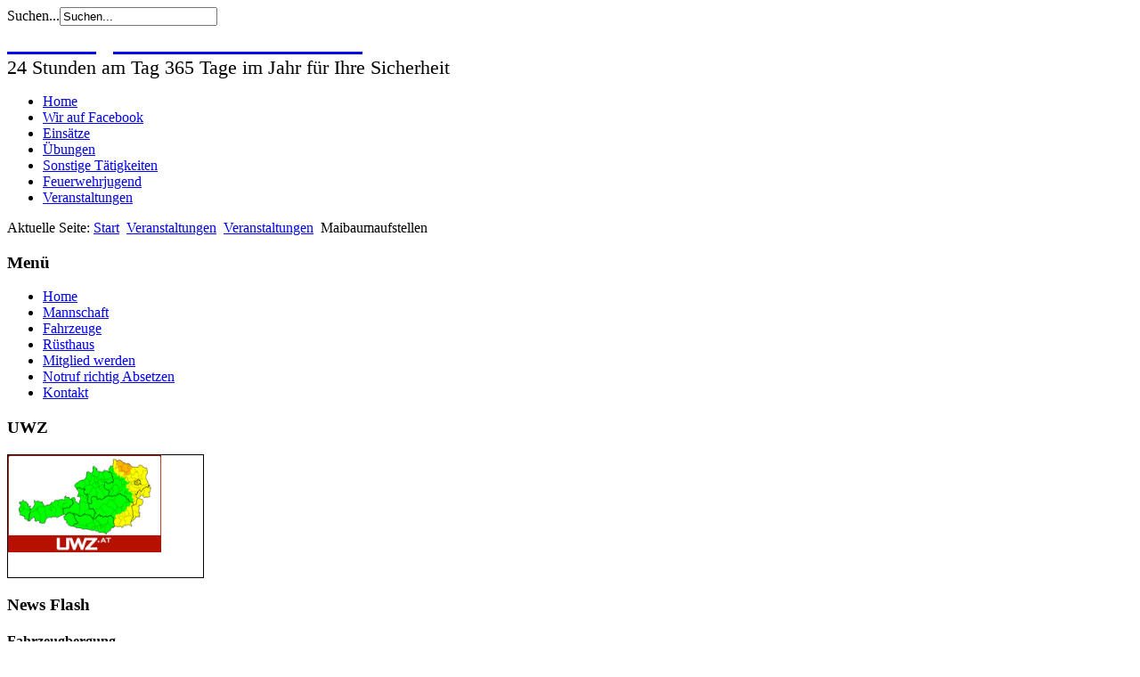

--- FILE ---
content_type: text/html; charset=utf-8
request_url: https://ff-wohlsdorf.at/index.php/veranstaltungen/88-veranstaltungen/290-maibaum-aufstellen-18
body_size: 3636
content:
<?xml version="1.0" encoding="utf-8"?><!DOCTYPE html PUBLIC "-//W3C//DTD XHTML 1.0 Transitional//EN" "http://www.w3.org/TR/xhtml1/DTD/xhtml1-transitional.dtd">
<html xmlns="http://www.w3.org/1999/xhtml" xml:lang="de-de" lang="de-de" >
<head>
  <base href="https://ff-wohlsdorf.at/index.php/veranstaltungen/88-veranstaltungen/290-maibaum-aufstellen-18" />
  <meta http-equiv="content-type" content="text/html; charset=utf-8" />
  <meta name="keywords" content="Freiwillige Feuerwehr, Wohlsdorf, Schönaich, Wettmannstätten, FF Wohlsdorf,Feuerwehr Wohlsdorf
" />
  <meta name="author" content="Admin" />
  <meta name="description" content="Freiwillige Feuerwehr Wohlsdorf" />
  <meta name="generator" content="Joomla! - Open Source Content Management" />
  <title>FF Wohlsdorf - Maibaumaufstellen</title>
  <link href="https://ff-wohlsdorf.at/index.php/component/search/?Itemid=496&amp;catid=88&amp;id=290&amp;format=opensearch" rel="search" title="Suchen FF Wohlsdorf" type="application/opensearchdescription+xml" />
  <link rel="stylesheet" href="/modules/mod_vcnt/mod_vcnt.css" type="text/css" />
  <script src="/media/system/js/mootools-core.js" type="text/javascript"></script>
  <script src="/media/system/js/core.js" type="text/javascript"></script>
  <script src="/media/system/js/caption.js" type="text/javascript"></script>
  <script type="text/javascript">
window.addEvent('load', function() {
				new JCaption('img.caption');
			});
  </script>

<meta name="designer" content="Juergen Koller - http://www.lernvid.com" />
<meta name="licence" content="Copyright LernVid.com - Creative Commons Sharalike 3.0" />
<link href="/templates/feuerwehr_4_lernvid.com/css/template.css" rel="stylesheet" type="text/css" media="all" />
<link href="/templates/feuerwehr_4_lernvid.com/css/joomla.css" rel="stylesheet" type="text/css" media="all" />
<!--[if IE 7]>
	<link href="/templates/feuerwehr_4_lernvid.com/css/ie7.css" rel="stylesheet" type="text/css" media="all" />
<![endif]-->
<!--[if lt IE 7]>
	<link href="/templates/feuerwehr_4_lernvid.com/css/ie5x6x.css" rel="stylesheet" type="text/css" media="all" />
<![endif]-->
<script type="text/javascript" src="/templates/feuerwehr_4_lernvid.com/js/jquery-1.5.2.min.js"></script>
<script type="text/javascript">
	var jq = jQuery.noConflict();
</script>
<script type="text/javascript" src="/templates/feuerwehr_4_lernvid.com/js/effects.js"></script>
</head>
<body>
<div id="wrapper">
	<div id="spacer"></div>
	<div id="masthead_container">
		<div id="masthead">
						<div id="searchbox">
				<div id="search">
					<div id="search_inner">
			             <form action="/index.php/veranstaltungen" method="post">
	<div class="search">
		<label for="mod-search-searchword">Suchen...</label><input name="searchword" id="mod-search-searchword" maxlength="20"  class="inputbox" type="text" size="20" value="Suchen..."  onblur="if (this.value=='') this.value='Suchen...';" onfocus="if (this.value=='Suchen...') this.value='';" />	<input type="hidden" name="task" value="search" />
	<input type="hidden" name="option" value="com_search" />
	<input type="hidden" name="Itemid" value="496" />
	</div>
</form>

					</div>
				</div>
			</div>	
							<div id="feuerwehr">
					<a href="/index.php"><span style="color: #FFFFFF; ; font-size:30px;">Freiwillige Feuerwehr Wohlsdorf</span></a>
				</div>
										<div id="slogan">
					<div style="color: #030000; ; font-size:22px;">24 Stunden am Tag 365 Tage im Jahr für Ihre Sicherheit</div>
				</div>
					</div>
	</div>
	<div id="container">
	<!-- Begin Container -->
					<div id="navigation">
	             
<ul class="menu">
<li class="item-464"><a href="/" >Home</a></li><li class="item-207"><a href="http://www.facebook.com/pages/FF-Wohlsdorf/173211292755031" >Wir auf Facebook</a></li><li class="item-477"><a href="/index.php/einsaetze" >Einsätze</a></li><li class="item-478"><a href="/index.php/uebungen" >Übungen</a></li><li class="item-480"><a href="/index.php/sonstige-taetigkeiten" >Sonstige Tätigkeiten</a></li><li class="item-581"><a href="/index.php/feuerwehrjugend" >Feuerwehrjugend</a></li><li class="item-496 current active"><a href="/index.php/veranstaltungen" >Veranstaltungen</a></li></ul>

			</div>
				<div class="clr"></div>
						
							
		<div id="breadcrumb">
							<div id="breadcrumbs">
	            	
<div class="breadcrumbs">
<span class="showHere">Aktuelle Seite: </span><a href="/" class="pathway">Start</a> <img src="/media/system/images/arrow.png" alt=""  /> <a href="/index.php/veranstaltungen" class="pathway">Veranstaltungen</a> <img src="/media/system/images/arrow.png" alt=""  /> <a href="/index.php/veranstaltungen/88-veranstaltungen" class="pathway">Veranstaltungen</a> <img src="/media/system/images/arrow.png" alt=""  /> <span>Maibaumaufstellen</span></div>

			    </div>
				
		</div>
		<div id="page_content">
									<div id="sidebar_left">
			             		<div class="module_menu">
			<div>
				<div>
					<div>
													<h3>Menü</h3>
											
<ul class="menu">
<li class="item-435"><a href="/index.php/homepage" >Home</a></li><li class="item-476 parent"><a href="/index.php/mannschaft-gesamt" >Mannschaft </a></li><li class="item-471 parent"><a href="/index.php/fahrzeuge" >Fahrzeuge</a></li><li class="item-472"><a href="/index.php/ruesthaus" >Rüsthaus</a></li><li class="item-475"><a href="/index.php/mitglied-werden" >Mitglied werden</a></li><li class="item-541"><a href="/index.php/richtiges-absetzen-eines-notrufes" >Notruf richtig Absetzen</a></li><li class="item-479"><a href="/index.php/kontakt-1" >Kontakt</a></li></ul>
					</div>
				</div>
			</div>
		</div>
			<div class="module">
			<div>
				<div>
					<div>
													<h3>UWZ</h3>
											

<div class="custom"  >
	<div style="width: 219px; height: 137px; border: 1px solid #000000;"><a href="http://www.uwz.at/at/de" title="Aktuelle Unwetterwarnungen für Österreich"><img src="http://www.uwz.at/at/de/outwards/current_uwz.png" border="0" width="172" height="109" style="border: 0px currentColor;" /></a></div></div>
					</div>
				</div>
			</div>
		</div>
	
					</div>
						
									<div id="sidebar_right">
			             		<div class="module">
			<div>
				<div>
					<div>
													<h3>News Flash</h3>
											<div class="newsflash">
	
	<h4 class="newsflash-title">
			Fahrzeugbergung		</h4>





<a class="readmore" href="/index.php/veranstaltungen/80-einsaetze/555-06-01-2026">Weiterlesen...</a>	
	<h4 class="newsflash-title">
			Fahrzeugbergung		</h4>





<a class="readmore" href="/index.php/veranstaltungen/80-einsaetze/553-24-12-2025">Weiterlesen...</a></div>
					</div>
				</div>
			</div>
		</div>
			<div class="module">
			<div>
				<div>
					<div>
													<h3>Besucherzähler</h3>
											<!-- VCNT - Visitorcounter for Joomla 2.5 by Kubik-Rubik.de - Viktor Vogel --><div class="visitorcounter">
			<span class="floatleft">Heute</span><span class="floatright">139</span><br />
				<span class="floatleft">Gestern</span><span class="floatright">688</span><br />
				<span class="floatleft">Woche</span><span class="floatright">3224</span><br />
				<span class="floatleft">Monat</span><span class="floatright">10589</span><br />
				<span class="floatleft">Insgesamt</span><span class="floatright">229468</span><br class="clearboth" />
	            <p class="whoisonline">Aktuell sind 15&#160;Gäste und keine Mitglieder online</p>
        <br /><span class="small"><a href="http://joomla-extensions.kubik-rubik.de/" target="_blank" title="VCNT - Visitorcounter - Joomla! 2.5 - Kubik-Rubik Joomla! Extensions">Kubik-Rubik Joomla! Extensions</a></span>
</div>					</div>
				</div>
			</div>
		</div>
	
					</div>
						
			    <div id="content_outmiddle">
					<div id="maincontent">
						
<div id="system-message-container">
</div>
						 <div class="item-page">

	<h2 class="contentheading">
			<a href="/index.php/veranstaltungen/88-veranstaltungen/290-maibaum-aufstellen-18">
		Maibaumaufstellen</a>
		</h2>





	<dl class="article-info">
	<dt class="article-info-term">Details</dt>
	<dd class="createdby">
				Geschrieben von OLM d. V. Dietmar Haring		</dd>
	</dl>




 
<p> </p>
<p style="margin: 0cm 0cm 0.0001pt; text-align: center;"><span class="remarkable-pre-marked"><strong style="font-family: Arial, Helvetica, sans-serif; line-height: normal; text-align: center; color: #ff0000;"><span style="font-size: 24pt;"><span class="remarkable-pre-marked" style="position: relative;"><span class="remarkable-pre-marked" style="position: relative;"><span class="remarkable-pre-marked" style="position: relative;"><span class="remarkable-pre-marked" style="position: relative;"><span class="remarkable-pre-marked" style="position: relative;">Maibaumaufstellen</span></span></span></span></span></span></strong></span></p>
<p style="margin: 0cm 0cm 0.0001pt; background-position: initial initial; background-repeat: initial initial;"> </p>
<p style="margin: 0cm 0cm 0.0001pt; background-position: initial initial; background-repeat: initial initial;"><span class="remarkable-pre-marked"><span style="font-size: 9.0pt; font-family: 'Arial','sans-serif'; color: #505050;">Bei schönstem Wetter fand auch heuer wieder am 1. Mai das traditionelle Maibaumaufstellen in Wohlsdorf statt.</span></span></p>
<p style="margin: 0cm 0cm 0.0001pt; background-position: initial initial; background-repeat: initial initial;"><span class="remarkable-pre-marked"><span style="font-size: 9.0pt; font-family: 'Arial','sans-serif'; color: #505050;">Nachdem der Maibaum auf traditionelle Weise mit Stangen aufgerichtet war, konnten sich die zahlreichen Gäste am Grillstand bei Flecksuppe und Bratwürstl vom Holzkohlegrill, sowie an der Schank stärken. Die Veranstaltung wurde von der Bevölkerung, wie auch die Jahre zuvor, sehr gut besucht und zeigt einmal mehr wie groß der Rückhalt in der Bevölkerung gegenüber den Floriani-Jüngern ist.</span></span></p>
<p style="margin: 0cm 0cm 0.0001pt; background-position: initial initial; background-repeat: initial initial;"><span class="remarkable-pre-marked"><span style="font-size: 9.0pt; font-family: 'Arial','sans-serif'; color: #505050;">Gegen Mittag fand eine Verlosung statt, bei der der Maibaum sowie zahlreiche Geschenkskörbe und Sachpreise verlost wurden.</span></span></p>
<p style="margin: 0cm 0cm 0.0001pt; background-position: initial initial; background-repeat: initial initial;"><span class="remarkable-pre-marked"><span style="font-size: 9.0pt; font-family: 'Arial','sans-serif'; color: #505050;">HBI Kevin Prügger bedankte sich bei allen Sponsoren für die Geschenkskörbe sowie bei den WehrkameradInnen für die Mithilfe beim Maibaumaufstellen.</span></span></p>
<p style="margin: 0cm 0cm 0.0001pt; background-position: initial initial; background-repeat: initial initial;"><span class="remarkable-pre-marked"><span style="font-size: 9.0pt; font-family: 'Arial','sans-serif'; color: #505050;">Nach der Verlosung blieben die Gäste noch lange sitzen und konnten einen lustigen Nachmittag beim Rüsthaus in Wohlsdorf verbringen.</span></span></p>
<p><img src="https://4y3cxw.db.files.1drv.com/[base64]?width=1024&amp;height=685&amp;cropmode=none" border="0" width="100%" /></p>
				<ul class="pagenav">
					<li class="pagenav-prev">
						<a href="/index.php/veranstaltungen/88-veranstaltungen/323-maibaum-aufstellen-19" rel="prev">&lt; Zurück</a>
					</li>
					<li class="pagenav-next">
						<a href="/index.php/veranstaltungen/88-veranstaltungen/316-dorfschnapsen2019" rel="next">Weiter &gt;</a>
					</li>
				</ul>
	
</div>

					</div>
				</div>
		</div>	
		<div class="clr"></div>
		<div id="container2">
						
			<div class="clr"></div>
							
			<div class="clr"></div>
			<div id="footer">
				
			</div>
			<div id="bottom">
				<div id="date">Freitag, 16. Januar 2026</div>
				<div id="scroll_up"> <a href="#" id="gotop" title="scroll to top"><img onmouseout="this.src='/templates/feuerwehr_4_lernvid.com/images/gotop.gif';" onmouseover="this.src='/templates/feuerwehr_4_lernvid.com/images//gotop_hover.gif';" src="/templates/feuerwehr_4_lernvid.com/images/gotop.gif" alt="scroll to top" height="50" width="50" border="none" /></a></div>
			</div>
			<div class="clr"></div>
			<div id="copyright_info">
				<p>&copy; Freiwillige Feuerwehr Wohlsdorf - 2011 - all rights reserved</p>
			</div>
		</div>
	</div>
	<div class="clr"></div>
	<div id="designed_by">
		<p><a href="http://www.lernvid.com" title="Joomla Templates" target="_blank">Designed by LernVid.com</a></p>
	</div>
</div>

</body>
</html>